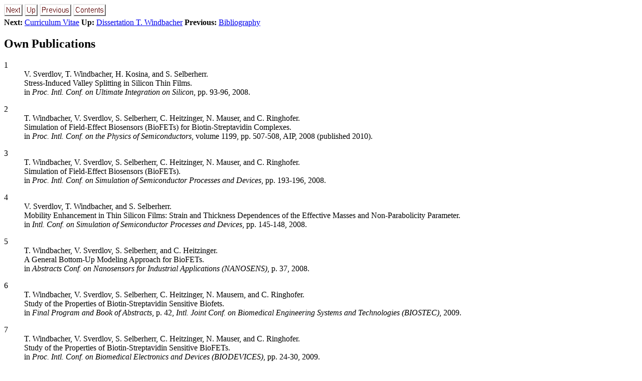

--- FILE ---
content_type: text/html
request_url: https://www.iue.tuwien.ac.at/phd/windbacher/node77.html
body_size: 2907
content:
<!DOCTYPE HTML PUBLIC "-//W3C//DTD HTML 3.2 Final//EN">

<!--Converted with LaTeX2HTML 2008 (1.71)
original version by:  Nikos Drakos, CBLU, University of Leeds
* revised and updated by:  Marcus Hennecke, Ross Moore, Herb Swan
* with significant contributions from:
  Jens Lippmann, Marek Rouchal, Martin Wilck and others -->
<HTML>
<HEAD>
<TITLE>Own Publications</TITLE>
<META NAME="description" CONTENT="Bibliography">
<META NAME="keywords" CONTENT="diss">
<META NAME="resource-type" CONTENT="document">
<META NAME="distribution" CONTENT="global">

<META NAME="Generator" CONTENT="LaTeX2HTML v2008">
<META HTTP-EQUIV="Content-Style-Type" CONTENT="text/css">

<LINK REL="STYLESHEET" HREF="diss.css">

<LINK REL="next" HREF="node78.html">
<LINK REL="previous" HREF="node76.html">
<LINK REL="up" HREF="diss.html">
<LINK REL="next" HREF="node78.html">
</HEAD>

<BODY BGCOLOR="white">

<A NAME="tex2html1286"
  HREF="node78.html">
<IMG WIDTH="37" HEIGHT="24" ALIGN="BOTTOM" BORDER="0" ALT="next" SRC="next.png"></A> 
<A NAME="tex2html1282"
  HREF="diss.html">
<IMG WIDTH="26" HEIGHT="24" ALIGN="BOTTOM" BORDER="0" ALT="up" SRC="up.png"></A> 
<A NAME="tex2html1276"
  HREF="node76.html">
<IMG WIDTH="63" HEIGHT="24" ALIGN="BOTTOM" BORDER="0" ALT="previous" SRC="prev.png"></A> 
<A NAME="tex2html1284"
  HREF="node4.html">
<IMG WIDTH="65" HEIGHT="24" ALIGN="BOTTOM" BORDER="0" ALT="contents" SRC="contents.png"></A>  <BR>
<B> Next:</B> <A NAME="tex2html1287"
  HREF="node78.html">Curriculum Vitae</A>
<B>Up:</B> <A NAME="tex2html1283"
  HREF="diss.html">Dissertation T. Windbacher</A>
<B> Previous:</B> <A NAME="tex2html1277"
  HREF="node76.html">Bibliography</A>
<BR> <P>

<!--End of Navigation Panel-->
 
<H2><A NAME="SECTION001700000000000000000">
Own Publications</A>
</H2><DL COMPACT><DD>
<P>
<P></P><DT><A NAME="WINDBACHER2008d">1</A>
<DD>
V.&nbsp;Sverdlov, T.&nbsp;Windbacher, H.&nbsp;Kosina, and S.&nbsp;Selberherr.
<BR>Stress-Induced Valley Splitting in Silicon Thin Films.
<BR>in <EM>Proc. Intl. Conf. on Ultimate
  Integration on Silicon</EM>, pp.  93-96, 2008.

<P>
<P></P><DT><A NAME="WINDBACHER2008c">2</A>
<DD>
T.&nbsp;Windbacher, V.&nbsp;Sverdlov, S.&nbsp;Selberherr, C.&nbsp;Heitzinger, N.&nbsp;Mauser, and
  C.&nbsp;Ringhofer.
<BR>Simulation of Field-Effect Biosensors (BioFETs) for
  Biotin-Streptavidin Complexes.
<BR>in <EM>Proc. Intl. Conf. on the Physics of Semiconductors</EM>, volume 1199, pp.  507-508, AIP, 2008 (published 2010).

<P>
<P></P><DT><A NAME="WINDBACHER2008b">3</A>
<DD>
T.&nbsp;Windbacher, V.&nbsp;Sverdlov, S.&nbsp;Selberherr, C.&nbsp;Heitzinger, N.&nbsp;Mauser, and
  C.&nbsp;Ringhofer.
<BR>Simulation of Field-Effect Biosensors (BioFETs).
<BR>in <EM>Proc. Intl. Conf. on Simulation of Semiconductor
  Processes and Devices</EM>, pp.  193-196, 2008.

<P>
<P></P><DT><A NAME="SVERDLOV2008">4</A>
<DD>
V.&nbsp;Sverdlov, T.&nbsp;Windbacher, and S.&nbsp;Selberherr.
<BR>Mobility Enhancement in Thin Silicon Films: Strain and
  Thickness Dependences of the Effective Masses and
  Non-Parabolicity Parameter.
<BR>in <EM>Intl. Conf. on Simulation of Semiconductor
  Processes and Devices</EM>, pp.  145-148, 2008.

<P>
<P></P><DT><A NAME="WINDBACHER2008">5</A>
<DD>
T.&nbsp;Windbacher, V.&nbsp;Sverdlov, S.&nbsp;Selberherr, and C.&nbsp;Heitzinger.
<BR>A General Bottom-Up Modeling Approach for BioFETs.
<BR>in <EM>Abstracts Conf. on Nanosensors for Industrial Applications
  (NANOSENS)</EM>, p.&nbsp;37, 2008.

<P>
<P></P><DT><A NAME="WINDBACHER2009b">6</A>
<DD>
T.&nbsp;Windbacher, V.&nbsp;Sverdlov, S.&nbsp;Selberherr, C.&nbsp;Heitzinger, N.&nbsp;Mausern, and
  C.&nbsp;Ringhofer.
<BR>Study of the Properties of Biotin-Streptavidin Sensitive
  Biofets.
<BR>in <EM>Final Program and Book of Abstracts</EM>, p.&nbsp;42, 
  <EM>Intl. Joint Conf. on Biomedical Engineering Systems and
  Technologies (BIOSTEC)</EM>, 2009.

<P>
<P></P><DT><A NAME="WINDBACHER2009c">7</A>
<DD>
T.&nbsp;Windbacher, V.&nbsp;Sverdlov, S.&nbsp;Selberherr, C.&nbsp;Heitzinger, N.&nbsp;Mauser, and
  C.&nbsp;Ringhofer.
<BR>Study of the Properties of Biotin-Streptavidin Sensitive
  BioFETs.
<BR>in <EM>Proc. Intl. Conf. on Biomedical
  Electronics and Devices (BIODEVICES)</EM>, pp.  24-30, 2009.

<P>
<P></P><DT><A NAME="SVERDLOV2009e">8</A>
<DD>
V.&nbsp;Sverdlov, T.&nbsp;Windbacher, O.&nbsp;Baumgartner, and S.&nbsp;Selberherr.
<BR>Electron Subband Structure and Valley Splitting in
  Silicon Ultra-Thin Body SOI Structures from the Two-Band
  <B>k<IMG
 WIDTH="9" HEIGHT="15" ALIGN="BOTTOM" BORDER="0"
 SRC="img20.png"
 ALT="$ \cdot $"><B>p</B></B> Model.
<BR>in <EM>Proc. EUROSOI 2009 Conf.</EM>, pp.  81-82, 2009.

<P>
<P></P><DT><A NAME="SVERDLOV2009d">9</A>
<DD>
V.&nbsp;Sverdlov, T.&nbsp;Windbacher, O.&nbsp;Baumgartner, F.&nbsp;Schanovsky, and S.&nbsp;Selberherr.
<BR>Valley Splitting in Thin Silicon Films from a Two-Band
  <B>k<IMG
 WIDTH="9" HEIGHT="15" ALIGN="BOTTOM" BORDER="0"
 SRC="img20.png"
 ALT="$ \cdot $"><B>p</B></B> Model.
<BR>in <EM>Proc. Intl. Conf. on Utimate Integration of Silicon</EM>, pp. 277-280, 2009.

<P>
<P></P><DT><A NAME="SVERDLOV2009c">10</A>
<DD>
V.&nbsp;Sverdlov, O.&nbsp;Baumgartner, T.&nbsp;Windbacher, F.&nbsp;Schanovsky, and S.&nbsp;Selberherr.
<BR>Impact of Confinement of Semiconductor and Band Engineering
  on Future Device Performance.
<BR><EM>ECS Transactions</EM>, pp.  15-26, 2009.

<P>
<P></P><DT><A NAME="WINDBACHER2009">11</A>
<DD>
T.&nbsp;Windbacher, V.&nbsp;Sverdlov, and S.&nbsp;Selberherr.
<BR>Modeling of Low Concentrated Buffer DNA Detection with
  Suspend Gate Field-Effect Transistors (SGFET).
<BR>in <EM>Proc. Intl. Workshop on Computational Electronics</EM>,
  pp.  169-172, 2009.

<P>
<P></P><DT><A NAME="SVERDLOV2009b">12</A>
<DD>
V.&nbsp;Sverdlov, O.&nbsp;Baumgartner, T.&nbsp;Windbacher, and S.&nbsp;Selberherr.
<BR>Perspectives of Silicon for Future Spintronic Applications
  from the Peculiarities of the Subband Structure in Ultra-Thin
  Films.
<BR>in <EM>Proc. Intl. Workshop on Computational Electronics</EM>, pp. 
  95-96, 2009.

<P>
<P></P><DT><A NAME="SVERDLOV2009">13</A>
<DD>
V.&nbsp;Sverdlov, O.&nbsp;Baumgartner, T.&nbsp;Windbacher, and S.&nbsp;Selberherr.
<BR>Silicon for Spintronic Applications: Strain-Enhanced
  Valley Splitting.
<BR>in <EM>Abstracts Advanced Research Workshop on Future Trends in
  Microelectronics: Unmapped Roads</EM>, p.&nbsp;58, 2009.

<P>
<P></P><DT><A NAME="SVERDLOV2009l">14</A>
<DD>
V.&nbsp;Sverdlov, O.&nbsp;Baumgartner, S.&nbsp;Tygainov, T.&nbsp;Windbacher, and S.&nbsp;Selberherr.
<BR>Subband Structure in Ultra-Thin Silicon Films.
<BR>in <EM>Proc. Intl. Symposium NANOSTRUCTURES:
  Physics and Technology</EM>, pp.  62-63, 2009.

<P>
<P></P><DT><A NAME="SVERDLOV2009k">15</A>
<DD>
V.&nbsp;Sverdlov, O.&nbsp;Baumgartner, T.&nbsp;Windbacher, F.&nbsp;Schanovsky, and S.&nbsp;Selberherr.
<BR>Mobility Enhanced by Shear Strain Splitting of Unprimed
  Subbands in <!-- MATH
 $\langle001\rangle$
 -->
<IMG
 WIDTH="41" HEIGHT="32" ALIGN="MIDDLE" BORDER="0"
 SRC="img463.png"
 ALT="$ \langle001\rangle$"> Silicon Films and Point Contacts.
<BR>in <EM>Abstracts Intl. Conf. on Spintronics and
  Quantum Information Technology</EM>, p.  301, 2009.

<P>
<P></P><DT><A NAME="SVERDLOV2009j">16</A>
<DD>
V&nbsp;Sverdlov, O.&nbsp;Baumgartner, T.&nbsp;Windbacher, F.&nbsp;Schanovsky, and S.&nbsp;Selberherr.
<BR>Impact of Confinement and Stress on the Subband Parameters
  in Ultra-Thin Silicon Films.
<BR><EM>ECS Transactions</EM>, 23(1):389-396, 2009.

<P>
<P></P><DT><A NAME="SVERDLOV2009i">17</A>
<DD>
V.&nbsp;Sverdlov, O.&nbsp;Baumgartner, T.&nbsp;Windbacher, F.&nbsp;Schanovsky, and S.&nbsp;Selberherr.
<BR>Thickness Dependence of Effective Masses in a Strained
  Thin Silicon Film.
<BR>in <EM>Proc. Intl. Conf. on Simulation of 
  Semiconductor Processes and Devices</EM>, pp.  51-54,
   2009.

<P>
<P></P><DT><A NAME="SVERDLOV2009h">18</A>
<DD>
V.&nbsp;Sverdlov, O.&nbsp;Baumgartner, T.&nbsp;Windbacher, and S.&nbsp;Selberherr.
<BR>Modeling Techniques for Strained CMOS Technology.
<BR><EM>ECS Transactions</EM>, 25(7):3-18, 2009.

<P>
<P></P><DT><A NAME="SVERDLOV2009g">19</A>
<DD>
V.&nbsp;Sverdlov, T.&nbsp;Windbacher, F.&nbsp;Schanovsky, and S.&nbsp;Selberherr.
<BR>Mobility Modeling in Advanced MOSFETs with Ultra-Thin
  Silicon Body under Stress.
<BR><EM>J. Integrated Circuits and Systems</EM>, 4(2):55-60, 2009.

<P>
<P></P><DT><A NAME="SVERDLOV2009f">20</A>
<DD>
V.&nbsp;Sverdlov, O.&nbsp;Baumgartner, T.&nbsp;Windbacher, and S.&nbsp;Selberherr.
<BR>Modeling of Modern MOSFETs with Strain.
<BR><EM>J.Comp.Electronics</EM>, 8(3):192-208, 2009.

<P>
<P></P><DT><A NAME="WINDBACHER2010">21</A>
<DD>
T.&nbsp;Windbacher, V.&nbsp;Sverdlov, O.&nbsp;Baumgartner, and S.&nbsp;Selberherr.
<BR>Electron Subband Structure in Strained Silicon UTB
  Films from the Hensel-Hasegawa-Nakayama Model - Part1
  Analytical Consideration and Strain-Induced Valley Splitting.
<BR><EM>Solid-State Electron.</EM>, 54(2):137-142, 2010.

<P>
<P></P><DT><A NAME="WINDBACHER2010b">22</A>
<DD>
T.&nbsp;Windbacher, V.&nbsp;Sverdlov, and S.&nbsp;Selberherr.
<BR><EM>Biomedical Engineering Systems and Technologies</EM>,
  Chapter Biotin-Streptavidin Sensitive BioFETs and Their
  Properties, pp.  85-95.
<BR>Springer, 2010.

<P>
</DL>

<P>

<BR><P></P>
<DIV ALIGN="CENTER"><A NAME="21653"></A>
<TABLE>
<CAPTION><STRONG></STRONG>
Publication Statistics.</CAPTION>
<TR><TD><TABLE CELLPADDING=3 BORDER="1">
<TR><TD ALIGN="RIGHT">&nbsp;</TD>
<TD ALIGN="CENTER">Author</TD>
<TD ALIGN="CENTER">Co-Author</TD>
<TD ALIGN="CENTER">Total</TD>
</TR>
<TR><TD ALIGN="RIGHT">Journals</TD>
<TD ALIGN="CENTER">1</TD>
<TD ALIGN="CENTER">2</TD>
<TD ALIGN="CENTER">3</TD>
</TR>
<TR><TD ALIGN="RIGHT">Book contributions</TD>
<TD ALIGN="CENTER">1</TD>
<TD ALIGN="CENTER">0</TD>
<TD ALIGN="CENTER">1</TD>
</TR>
<TR><TD ALIGN="RIGHT">Conferences</TD>
<TD ALIGN="CENTER">6</TD>
<TD ALIGN="CENTER">12</TD>
<TD ALIGN="CENTER">18</TD>
</TR>
<TR><TD ALIGN="RIGHT">Total</TD>
<TD ALIGN="CENTER">8</TD>
<TD ALIGN="CENTER">14</TD>
<TD ALIGN="CENTER">22</TD>
</TR>
</TABLE>
</TD></TR>
</TABLE>
</DIV><P></P><BR>

<P>

<P>
<HR>
<A NAME="tex2html1286"
  HREF="node78.html">
<IMG WIDTH="37" HEIGHT="24" ALIGN="BOTTOM" BORDER="0" ALT="next" SRC="next.png"></A> 
<A NAME="tex2html1282"
  HREF="diss.html">
<IMG WIDTH="26" HEIGHT="24" ALIGN="BOTTOM" BORDER="0" ALT="up" SRC="up.png"></A> 
<A NAME="tex2html1276"
  HREF="node76.html">
<IMG WIDTH="63" HEIGHT="24" ALIGN="BOTTOM" BORDER="0" ALT="previous" SRC="prev.png"></A> 
<A NAME="tex2html1284"
  HREF="node4.html">
<IMG WIDTH="65" HEIGHT="24" ALIGN="BOTTOM" BORDER="0" ALT="contents" SRC="contents.png"></A>  <BR>
<B> Next:</B> <A NAME="tex2html1287"
  HREF="node78.html">Curriculum Vitae</A>
<B>Up:</B> <A NAME="tex2html1283"
  HREF="diss.html">Dissertation T. Windbacher</A>
<B> Previous:</B> <A NAME="tex2html1277"
  HREF="node76.html">Bibliography</A>

<!--End of Navigation Panel-->
<ADDRESS>
<HR><font size=-1>T. Windbacher: Engineering Gate Stacks for Field-Effect Transistors</font>
</ADDRESS>
</BODY>
</HTML>
